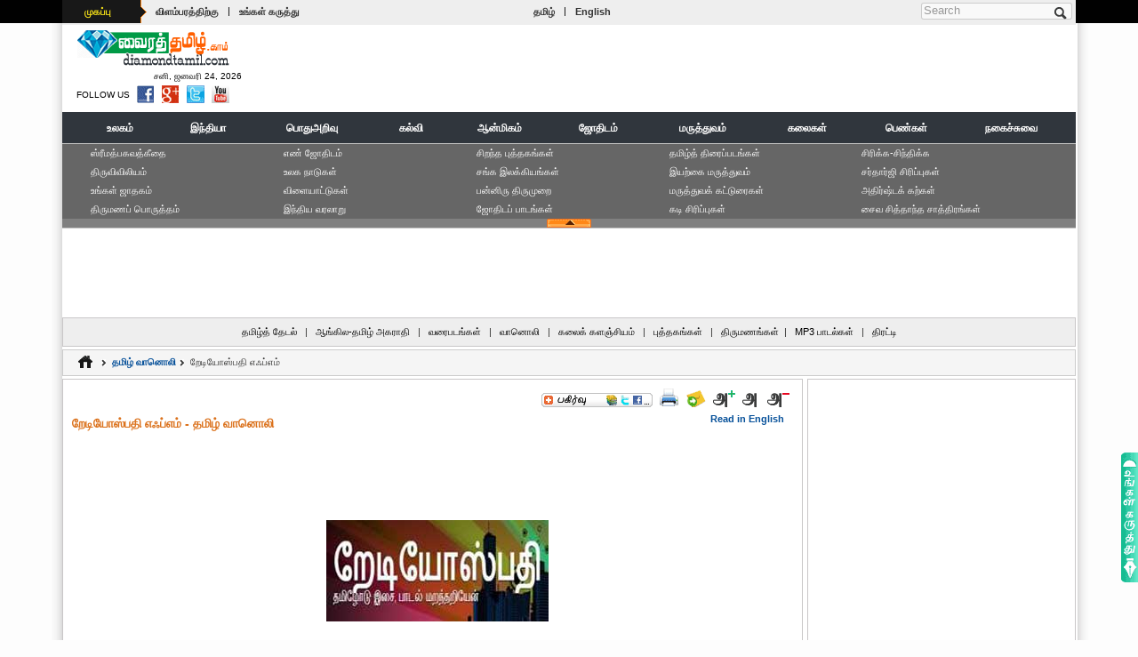

--- FILE ---
content_type: text/html; charset=UTF-8
request_url: https://www.diamondtamil.com/radio/radiospathy_fm.html
body_size: 11095
content:
<!DOCTYPE html PUBLIC "-//W3C//DTD XHTML 1.0 Transitional//EN" "http://www.w3.org/TR/xhtml1/DTD/xhtml1-transitional.dtd">
<html xmlns="http://www.w3.org/1999/xhtml">
<head>
<meta http-equiv="Content-Type" content="text/html; charset=utf-8">
<title>றேடியோஸ்பதி எஃப்எம் - Radiospathy FM - தமிழ் வானொலி,தமிழ் ரேடியோ, Tamil Radio, Tamil FM Radio, Online Tamil Radio</title> 
<meta name="description" content="றேடியோஸ்பதி எஃப்எம் - Radiospathy FM : தமிழ் வானொலி, தமிழ் ரேடியோ : Online Tamil Radio Suryan Fm nj Tamil FM Aahaa fm kalasam fm BBC Tamilosai Hello fm Radio City chennai SBS Shakthi Online Tamil Radio Thalam TNS Zee tamil Minnal THR Raaga Shyam Radio ETR London  CMR CTBC Tamilaruvi Online Tamil Radio Thenral and 50+ Tamil Fm in One Site Chennai FM Rainbow - Live online tamil radios"> 
<meta name="keywords" content="றேடியோஸ்பதி எஃப்எம்,Radiospathy FM, தமிழ் வானொலி, தமிழ் ரேடியோ, Online Tamil Radio, Suryan Fm, nj, tamil remix, Tamil FM, Aahaa fm, kalasam fm, BBC, Tamilosai, Hello fm, Radio city chennai, SBS, Shakthi, Online, Tamil, Radio, Thalam, TNS, Zee tamil, Minnal, THR, Raaga, Shyam Radio, ETR London, CMR, CTBC, Tamilaruvi, Thenral, Chennai FM Rainbow, Live online tamil radios">
<meta name="copyright" content="DiamondTamil.com" /> 
<meta name="content-language" content="EN" /> 
<meta name="author" content="KR.ShakthiVell - +91 9994508493" /> 
<meta name="resource-type" content="document" /> 
<meta name="distribution" content="GLOBAL" /> 
<meta name="robots" id="robots" content="index, follow" />
<meta name="revisit-after" content="1 day" /> 
<meta name="rating" content="general" /> 
<meta name="pragma" content="no-cache" /> 
<meta name="classification" content="Tamil Website" /> 
<meta name="viewport" content="width=device-width, initial-scale=1">
<meta http-equiv="X-UA-Compatible" content="IE=edge">
<meta name="p:domain_verify" content=""/>
<meta property="og:title" content="" itemprop="headline"/> 
<meta property="og:description" content="" itemprop="description"/> 
<meta property="og:site_name" content="www.diamondtamil.com" itemprop="sourceOrganization"/> 
<meta property="og:type" content=""/>
<link rel="icon" href="http://www.diamondtamil.com/images/favicon.ico">
<meta name="google-site-verification" content="Ym61K1ZQTMXvnKq40gQ1foDY9nLY5Q54D4Ss05_O41s" />
<META name="y_key" content=""> 
<link href="../css/default.css" rel="stylesheet" type="text/css" />
<link href="../css/devices.css" rel="stylesheet" type="text/css" />
<script type="text/javascript" src="swfobject.js"></script> 
<script type="text/javascript" src="../js/jquery.js"></script>  
<script type="text/javascript" src="../js/css3-mediaqueries.min.js"></script>  
<script type="text/javascript" src="../js/disabled.js"></script> 
</head>
<body>
<!-- BEGIN .boxed -->
<div class="boxed">
<!-- BEGIN .header -->
<!-- BEGIN header --> 
<header>
	<script async src="//pagead2.googlesyndication.com/pagead/js/adsbygoogle.js"></script>
<script>(adsbygoogle = window.adsbygoogle || []).push({
		  google_ad_client: "ca-pub-3835892083628811",
		  enable_page_level_ads: true
	 });
</script>
<!-- BEGIN topbar --> 
<div class="top-bar">
	<div class="wrapper"> 
		<div class="header-top">
			<div class="header-top-menu">
				<ul>
					<li><div class="dt_sprite" id="menuTag"><a href="http://www.diamondtamil.com/index.html">முகப்பு</a></div></li>
					<li><a href="http://www.diamondtamil.com/ads_with_us.html">விளம்பரத்திற்கு</a></li>
					<li>|</li>
					<li><a href="http://www.diamondtamil.com/write_to_us.html">உங்கள் கருத்து</a></li>
				</ul>
			</div>
			<div class="header-top-lang">
				<div align="center">
					<ul>
											<li><a href="http://www.diamondtamil.com/index.html">தமிழ்</a></li>
						<li>|</li>
						<li><a href="http://www.diamondtamil.com/index_en.html">English</a></li>
										</ul>
				</div>
			</div>
		</div>
		<div class="header-top-addons">
			<div class="top-search clearfix">
				<form action="/" method="post" id="search-block-form" accept-charset="UTF-8">
					<div>
						<div class="container-inline"> 
							<h2 class="element-invisible">Search form</h2>
							<div>
							<input title="Enter the terms you wish to search for." placeholder="Search" class="search-input form-text" type="text" id="edit-search-block-form--2" name="search_block_form" value="" size="15" maxlength="128" />
							</div>
							<input class="dt_sprite search-button form-submit" type="submit" id="edit-submit--2" name="op" value="Search" />
						</div>
					</div>
				</form>
			</div>
		</div>
	</div>
<!-- END topbar --> 
</div>	<!-- BEGIN .logo -->
<div class="wrapper" >
	<div class="header-logo"> 
		<a href="http://www.diamondtamil.com/index.html"><img src="http://www.diamondtamil.com/images/diamond_tamil_logo.gif"  alt="DiamondTamil.com" title="DiamondTamil.com - India's Premier Tamil Reference Portal" width="175" height="44" hspace="5" border="0" /></a>
		<div class="time">&nbsp;சனி, ஜனவரி 24, 2026</div>
		<div class="follow">
		<ul>
			<li style="padding-top:3px;">FOLLOW US</li>
			<li><a href="https://www.facebook.com/diamondtamil.web" target="_blank"><div  title="Find Us on Facebook"  class="dt_sprite facebook"></div></a></li>
			<li><a href="http://twitter.com/#!/diamond_tamil" target="_blank"><div  title="Follow Us on Twitter"  class="dt_sprite twitter"></div></a></li>
			<li><a href="https://plus.google.com/100502739056633591515/posts" target="_blank"><div  title="Follow Us on Google Plus"  class="dt_sprite google-plus"></div></a></li>
			<li><a href="http://www.youtube.com/user/webindia123" target="_blank"><div  title="Find Us on Youtube"  class="dt_sprite youtube"></div></a></li>
		</ul>
		</div>
	</div> 
	<div class="header-logo-addons"><div style="overflow:hidden;">
		<script type="text/javascript"><!--
			var iwidth = window.innerWidth;
			
												document.write('<script async src="//pagead2.googlesyndication.com/pagead/js/adsbygoogle.js"></script>');
					if (iwidth > 900) {
						document.write('<ins class="adsbygoogle" style="display:inline-block;width:728px;height:90px"  data-full-width-responsive="true" data-ad-client="ca-pub-3835892083628811" data-ad-slot="5232844886"></ins>');
					}else if(iwidth <=900 && iwidth >= 768 ){
						document.write('<ins class="adsbygoogle" style="display:inline-block;width:728px;height:90px"  data-full-width-responsive="true" data-ad-client="ca-pub-3835892083628811" data-ad-slot="5232844886"></ins>');
					}else if(iwidth <=768 && iwidth >= 568 ){
						document.write('<ins class="adsbygoogle" style="display:inline-block;width:336px;height:280px" data-full-width-responsive="true" data-ad-client="ca-pub-3835892083628811" data-ad-slot="9663044487"></ins>');
					}else if(iwidth <=568 && iwidth >= 336 ){
						document.write('<ins class="adsbygoogle" style="display:inline-block;width:336px;height:280px" data-full-width-responsive="true" data-ad-client="ca-pub-3835892083628811" data-ad-slot="9663044487"></ins>');
					}else if(iwidth <=336 && iwidth >= 0 ){
						document.write('<ins class="adsbygoogle" style="display:inline-block;width:300px;height:250px" data-full-width-responsive="true" data-ad-client="ca-pub-3835892083628811" data-ad-slot="2139777682"></ins>');
					}
					document.write('<script>(adsbygoogle = window.adsbygoogle || []).push({});</script>');
					
					//--></script>
</div></div>
<!-- END logo -->
</div>	<div class="clear-float"></div> 
	<!-- BEGIN .Main Menu --> 
<div class="main-menu sticky">
	<div class="wrapper">
		<div class="clearfix">
			<div class="clearfix">
					<table width="100%" border="0" align="center" cellpadding="0" cellspacing="0"> 
	<tr><td colspan="3"  valign="top" height="1"></td></tr> 
	<tr bgcolor="#30363D"><td colspan="3"  valign="top" height=1></td></tr> 
	<tr><td height="32" bgcolor="#30363D">&nbsp;</td> 
      <td height="32"> 
     		
 		<table width="100%" border="0" align="center" cellpadding="0" cellspacing="0" bgcolor="#30363D"> 
        <tr><td colspan="11" align="center"></td></tr> 
        <tr> 
          <td  width="8%" height="32"  align="center" bgcolor="#30363D"><a href="http://www.diamondtamil.com/world/index.html" class="top_menu"><span  class="top_menu" title="World">உலகம்</span></a></td> 
		  <td  width="8%" height="32"  align="center" bgcolor="#30363D"><a href="http://www.diamondtamil.com/india/index.html" class="top_menu"><span  class="top_menu" title="India">இந்தியா</span></a></td> 
          <td  width="11%" height="32"  align="center" bgcolor="#30363D"><a href="http://www.diamondtamil.com/general_knowledge/index.html" class="top_menu"><span class="top_menu" title="General Knowledge">பொதுஅறிவு</span></a></td> 
          <td  width="7%" height="32"  align="center" bgcolor="#30363D"><a href="http://www.diamondtamil.com/education/index.html" class="top_menu"><span  class="top_menu" title="Education">கல்வி</span></a></td> 
          <td  width="9%"  height="32"  align="center" bgcolor="#30363D"><a href="http://www.diamondtamil.com/spirituality/index.html" class="top_menu"><span class="top_menu" title="Spirituality">ஆன்மிகம்</span></a></td> 
          <td  width="9%"  height="32"  align="center" bgcolor="#30363D"><a href="http://www.diamondtamil.com/astrology/index.html" class="top_menu"><span  class="top_menu" title="Astrology">ஜோதிடம்</span></a></td> 
          <td  width="10%"  height="32"  align="center" bgcolor="#30363D"><a href="http://www.diamondtamil.com/medical/index.html" class="top_menu"><span class="top_menu" title="Medical">மருத்துவம்</span></a></td> 
          <td  width="9%"  height="32"  align="center" bgcolor="#30363D"><a href="http://www.diamondtamil.com/arts/index.html" class="top_menu"><span  class="top_menu" title="Arts">கலைகள்</span></a></td> 
		  <td  width="9%"  height="32"  align="center" bgcolor="#30363D"><a href="http://www.diamondtamil.com/womens/index.html" class="top_menu"><span  class="top_menu" title="Women's Section">பெண்கள்</span></a></td> 
          <td  width="10%"  height="32"  align="center" bgcolor="#30363D"><a href="http://www.diamondtamil.com/jokes/index.html" class="top_menu"><span class="top_menu" title="Jokes">நகைச்சுவை</span></a></td> 
        
        </tr> 
	<tr><td colspan="11" align="center"></td></tr></table>
		</td>
		<td height="32" bgcolor="#30363D">&nbsp;</td>
	</tr> 
 </table>
			</div>
		</div>
	</div>
<!-- END Main Menu -->
</div>
<!-- END header --> 	
</header><!-- END .header -->	
<!-- BEGIN .expand_menu -->
<!-- BEGIN .Expand Menu -->
<div class="wrapper">
	<div class="expanddiv">
	<table width="95%" border="0" align="center" cellpadding="0" cellspacing="0">
  <tr>
    <td width="20%" valign="top">
		<a href="http://www.diamondtamil.com/spirituality/bhagavad_gita/index.html" title="ஸ்ரீமத்பகவத்கீதை (Sri Math Bhagavad Gita) - ஆன்மிகம்">ஸ்ரீமத்பகவத்கீதை</a>
		<a href="http://www.diamondtamil.com/spirituality/holy_bible/index.html" title="திருவிவிலியம் (SThe Holy Bible) - ஆன்மிகம்">திருவிவிலியம்</a>	
		<a href="http://www.diamondtamil.com/astrology/horoscope/index.html" title="உங்கள் ஜாதகம் (Your Horoscope) - ஜோதிடம்">உங்கள் ஜாதகம்</a>	
		<a href="http://www.diamondtamil.com/astrology/general_astrology/marriage_matching/index.html" title="திருமணப் பொருத்தம் (Marriage Matching) - ஜோதிடம்" >திருமணப் பொருத்தம்</a>
	</td>
    <td width="20%" valign="top">
		<a href="http://www.diamondtamil.com/astrology/numerology/index.html" title="எ‌ண் ஜோ‌திட‌ம் (Numerology) - ஜோதிடம்">எ‌ண் ஜோ‌திட‌ம்</a>
		<a href="http://www.diamondtamil.com/world/world_countries/index.html" title="உலக நாடுகள் (World Countries) - உலகம்">உலக நாடுகள்</a>
		<a href="http://www.diamondtamil.com/general_knowledge/games/index.html" title="விளையாட்டுகள் (Games) - பொதுஅறிவு">விளையாட்டுகள்</a>
		<a href="http://www.diamondtamil.com/india/india_history/index.html"  title="இந்திய வரலாறு (History of India) - இந்தியா">இந்திய வரலாறு</a>
		
	</td>
    <td width="20%" valign="top">
		<a href="http://www.diamondtamil.com/general_knowledge/best_books/index.html" title="சிறந்த புத்தகங்கள் (Best Books) - பொதுஅறிவு">சிறந்த புத்தகங்கள்</a>
		<a href="http://www.diamondtamil.com/education/sangam_literature/index.html" title="சங்க இலக்கியங்கள் (Sangam Literature's) - கல்வி" >சங்க இலக்கியங்கள்</a>
		<a href="http://www.diamondtamil.com/spirituality/shaivism_books/panniru_thirumurai/index.html" title="பன்னிரு திருமுறை (Panniru Thirumurai) - ஆன்மிகம்" > பன்னிரு திருமுறை</a>
		<a href="http://www.diamondtamil.com/astrology/astrology_lessons/index.html" title="ஜோதிடப் பாடங்கள் (Astrology Lessons) - ஜோதிடம்">ஜோதிடப் பாடங்கள்</a>
	</td>
    <td width="20%" valign="top">
		<a href="http://www.diamondtamil.com/arts/tamil_cinema_list/index.html" title="தமிழ்த் திரைப்படங்கள் (Tamil Cinema's) - கலைகள்" >தமிழ்த் திரைப்படங்கள்</a>
			<a href="http://www.diamondtamil.com/medical/nature_medicine/index.html" title="இயற்கை மருத்துவம் (Nature Medicines) - மருத்துவம்" >இயற்கை மருத்துவம்</a>
			<a href="http://www.diamondtamil.com/womens/medical_articles/index.html" title="மருத்துவக் கட்டுரைகள் (Women's Medical Articles) - பெண்கள்">மருத்துவக் கட்டுரைகள்</a>
		<a href="http://www.diamondtamil.com/jokes/kadi_jokes/index.html" title="கடி சிரிப்புகள் (Kadi Jokes) - நகைச்சுவை">கடி சிரிப்புகள்</a>
	</td>
    <td width="20%" valign="top">
	<a href="http://www.diamondtamil.com/jokes/laugh_think_jokes/index.html" title="சிரிக்க-சிந்திக்க (Laugh and Think) - நகைச்சுவை">சிரிக்க-சிந்திக்க</a>
		<a href="http://www.diamondtamil.com/jokes/sardarji_jokes/index.html" title="சர்தார்ஜி சிரிப்புகள் (Sardarji Jokes) - நகைச்சுவை" >சர்தார்ஜி சிரிப்புகள்</a>
		<a href="http://www.diamondtamil.com/astrology/general_astrology/lucky_stones/index.html" title="அதிர்ஷ்டக் கற்கள் (Lucky Stones) - ஜோதிடம்" >அதிர்ஷ்டக் கற்கள்</a>
		<a href="http://www.diamondtamil.com/spirituality/shaivism_books/shaiva_siddhanta/index.html" title="சைவ சித்தாந்த சாத்திரங்கள் (Shaiva Siddhanta) - ஆன்மிகம்">சைவ சித்தாந்த சாத்திரங்கள்</a> 
	</td>
  </tr>
</table>
	</div>	
	<div class="clear-float"></div> 
	<div align="center" class="dt_sprite expandbar">
		<div class="dt_sprite exp_close" onclick="hide_expand();" style="cursor: pointer;"></div>
		<div class="dt_sprite exp_expand"  onclick="show_expand();" style="cursor: pointer;display:none"></div>
	</div>
<!-- END Expand Menu -->
</div><!-- END .expand_menu -->	
<!--top ads Start -->
<!-- BEGIN .top-ads -->
<div class="wrapper">
	<div class="top-ads" align="center">
		<div class="js-gads" align="center">
		<script type="text/javascript"><!--
			var iNwidth = window.innerWidth;
			
												document.write('<script async src="//pagead2.googlesyndication.com/pagead/js/adsbygoogle.js"></script>');
					if (iwidth > 900) {
						document.write('<ins class="adsbygoogle" style="display:inline-block;width:970px;height:90px"  data-full-width-responsive="true" data-ad-client="ca-pub-3835892083628811" data-ad-slot="3476910089"></ins>');
					}else if(iwidth <=900 && iwidth >= 768 ){
						document.write('<ins class="adsbygoogle" style="display:inline-block;width:728px;height:90px"  data-full-width-responsive="true" data-ad-client="ca-pub-3835892083628811" data-ad-slot="5232844886"></ins>');
					}else if(iwidth <=768 && iwidth >= 568 ){
						document.write('<ins class="adsbygoogle" style="display:inline-block;width:336px;height:280px" data-full-width-responsive="true" data-ad-client="ca-pub-3835892083628811" data-ad-slot="9663044487"></ins>');
					}else if(iwidth <=568 && iwidth >= 336 ){
						document.write('<ins class="adsbygoogle" style="display:inline-block;width:336px;height:280px" data-full-width-responsive="true" data-ad-client="ca-pub-3835892083628811" data-ad-slot="9663044487"></ins>');
					}else if(iwidth <=336 && iwidth >= 0 ){
						document.write('<ins class="adsbygoogle" style="display:inline-block;width:300px;height:250px" data-full-width-responsive="true" data-ad-client="ca-pub-3835892083628811" data-ad-slot="2139777682"></ins>');
					}
					document.write('<script>(adsbygoogle = window.adsbygoogle || []).push({});</script>');
					
					//--></script>
			</div>
	</div>
<!-- END .top-ads -->
</div>
<div class="clear-float"></div> <!-- top ads End -->
<!-- BEGIN .sub_menu -->
<!-- BEGIN .sub_menu -->
<div class="wrapper">
	<div class="subcat" align="center">
	<a href="http://www.diamondtamil.com/search/index.html" title="தமிழ்த் தேடுபொறி (Tamil Search)">தமிழ்த் தேடல்</a> | 
	<a href="http://www.diamondtamil.com/english_tamil_dictionary/index.html" title="ஆங்கில-தமிழ் அகராதி (English-Tamil Dictionary)">ஆங்கில-தமிழ் அகராதி</a> |
	<a href="http://www.diamondtamil.com/maps/index.html" title="வரைபடங்கள் (Tamil Maps)">வரைபடங்கள்</a> | 
	<a href="http://www.diamondtamil.com/radio/index.html" title="வானொலி (Tamil Radio)">வானொலி</a> |
	<a href="http://www.diamondtamil.com/wiki/index.html" title="கலைக் களஞ்சியம் (Tamil Wikipedia)">கலைக் களஞ்சியம்</a> | 
	<a href="http://www.diamondtamil.com/books/index.html" title="புத்தகங்கள் (Tamil Books)">புத்தகங்கள்</a> | 
	<a href="http://www.diamondtamil.com/matrimonial/index.html" title="திருமணங்கள் (Tamil Matrimonial Service)">திருமணங்கள்</a>| 
	<a href="http://www.diamondtamil.com/mp3/index.html" title="MP3 பாடல்கள் (Tamil MP3 Songs)">MP3 பாடல்கள்</a> | 
	<a href="http://www.diamondtamil.com/aggregator/index.html" title="திரட்டி (Aggregator)">திரட்டி</a>
	</div>
<!-- END .sub_menu -->
</div><!-- END .sub_menu -->	
<!-- BEGIN .content -->
<div class="content">
	<div class="wrapper paragraph-row">	
		<!-- BEGIN .top-menu-nav -->
		<div class="top-menu-nav">
			<div class="in"> 
				<ul class="">
					<li><a href="http://www.diamondtamil.com/index.html"><div  title="Home"  class="dt_sprite home"></div></a></li>
					<li><div class="dt_sprite arrow"></div></li>
					<li><a href="http://www.diamondtamil.com/radio/index2.html"><strong>தமிழ் வானொலி</strong></a></li>
					<li><div class="dt_sprite arrow"></div></li>
					<li>றேடியோஸ்பதி எஃப்எம்</li>
				</ul>
				<div class="clear-float"></div> 
			</div>
		<!-- END .top-menu-nav -->	
		</div>
		<div class="clear-float"></div> 
		<!-- BEGIN .main-content -->
		<div class="main-content">
          <!-- BEGIN .main-page -->
          <div class="main-page fleft">
            <!-- BEGIN .content-block -->
            <div class="border-mdm-gray mpleft">
              <div class="print-bar">
<ul>
<li><a class="addthis_button" href="http://addthis.com/bookmark.php?v=250&pub=kpshakthi"><div  title="Bookmark and Share"  class="dt_sprite add-this"></div></a></li>
<script type="text/javascript">var addthis_config = {"data_track_addressbar":true};</script>
<script type="text/javascript" src="http://s7.addthis.com/js/250/addthis_widget.js#pubid=kpshakthi"></script>
<li><a href="javascript:void(0);"><div  title="Print"  class="dt_sprite print"></div></a></li>
<li><a href="javascript:void(0);"><div  title="Send Friend"  class="dt_sprite send-friend"></div></a></li>
<li><a href="javascript:void(0);"><div  title="Increase font size"  class="dt_sprite increase"></div></a></li>
<li><a href="javascript:void(0);"><div  title="Default font size"  class="dt_sprite normal"></div></a></li>
<li><a href="javascript:void(0);"><div  title="Decrease font size"  class="dt_sprite decrease"></div></a></li>
</ul>
<div style="padding-top:5px; font-weight:bold; padding-right:10px;"><a href="radiospathy_fm_en.html" title="Read in English">Read in English</a></div>
</div>
<div class="clear-float"></div>
              <div id="title-div" title="Radiospathy FM"><h1>றேடியோஸ்பதி எஃப்எம் - தமிழ் வானொலி</h1></div>
              <br />
              <div align="center">
                <div style="overflow:hidden;">
		<script type="text/javascript"><!--
			var iCMwidth = window.innerWidth;
			
												document.write('<script async src="//pagead2.googlesyndication.com/pagead/js/adsbygoogle.js"></script>');
					if (iCMwidth > 568) {
						document.write('<ins class="adsbygoogle" style="display:inline-block;width:468px;height:60px" data-full-width-responsive="true" data-ad-client="ca-pub-3835892083628811" data-ad-slot="9523443687"></ins>');
					}else if(iCMwidth <=568 && iCMwidth >= 336 ){
						document.write('<ins class="adsbygoogle" style="display:inline-block;width:336px;height:280px" data-full-width-responsive="true" data-ad-client="ca-pub-3835892083628811" data-ad-slot="9663044487"></ins>');
					}else if(iCMwidth <=336 && iCMwidth >= 0 ){
						document.write('<ins class="adsbygoogle" style="display:inline-block;width:300px;height:250px" data-full-width-responsive="true" data-ad-client="ca-pub-3835892083628811" data-ad-slot="2139777682"></ins>');
					}
					document.write('<script>(adsbygoogle = window.adsbygoogle || []).push({});</script>');
					
					//--></script>
</div>              </div>
              <br />
              
              <div class="print-div" id="print-div">
                <div align="center"><img src="images/radiospathy_fm.jpg"  title="Radiospathy FM" /></div>
                
                <div class="clear-float" style="padding-top:4px;"></div>
				 <br />   
                        <div align="center">
                          <table width="0">
  <tr>
    <td><img src="images/sony_speaker.gif" width="69" height="111" /></td>
    <td><img src="images/sony_hi_fi.gif" width="265" height="110" /></td>
    <td><img src="images/sony_speaker.gif" width="69" height="111" /></td>
  </tr>
</table>
                        </div>
                        <br />  
                		<div id="container" align="center"><a href="http://www.macromedia.com/go/getflashplayer">Get the Flash Player</a> to see this player.</div> 
                		<script type="text/javascript">var s1 = new SWFObject("player.swf","ply","180","20","9","#FFFFFF");s1.addParam("allowfullscreen","true");s1.addParam("allowscriptaccess","always");s1.addParam("flashvars","file=http://82.145.43.92:8378/stream;stream.mp3&type=mp3&volume=60&autostart=true");s1.write("container");</script>     
						
						<br />  <br />  
						 <div align="center"><div style="overflow:hidden;">
		<script type="text/javascript"><!--
			var iCwidth = window.innerWidth;
			
												document.write('<script async src="//pagead2.googlesyndication.com/pagead/js/adsbygoogle.js"></script>');
					if (iCwidth > 336) {
						document.write('<ins class="adsbygoogle" style="display:inline-block;width:336px;height:280px" data-full-width-responsive="true" data-ad-client="ca-pub-3835892083628811" data-ad-slot="9663044487"></ins>');
					}else if(iCwidth <=336 && iCwidth >= 0 ){
						document.write('<ins class="adsbygoogle" style="display:inline-block;width:300px;height:250px" data-full-width-responsive="true" data-ad-client="ca-pub-3835892083628811" data-ad-slot="2139777682"></ins>');
					}
					document.write('<script>(adsbygoogle = window.adsbygoogle || []).push({});</script>');
					
					//--></script>
</div> </div>
						 <br /> 
						  <span class="color-blue"><strong>ஆன்லைன் தமிழ் எஃப்எம் நிலையங்கள்:</strong></span>
						<br />  
						<br />  
<div class="h-col2-page1 fleft">
							<table width="100%" cellspacing="4">
  <tr>
    <td class="border-lgt-gray"><table width="0" height="70" border="0" cellpadding="0" cellspacing="0">
        <tr>
          <td width="90" align="center"><a href="live_7_tamil_fm.html"><img src="images/live_7_tamil_fm_ico.jpg" alt="Live 7 Tamil FM"  border="0" title="Live 7 Tamil FM" /></a></td>
          <td align="left" valign="top"><span class="color-dark-blue"><strong><a href="live_7_tamil_fm.html">லைவ் 7 தமிழ் எஃப்எம்</a></strong></span><br />
            Live 7 Tamil FM<br />
            <a href="live_7_tamil_fm.html"><img src="images/playfm.jpg" alt="Live 7 Tamil FM" border="0" /></a></td>
        </tr>
    </table></td>
  </tr>
   <tr>
     <td class="border-lgt-gray"><table width="0" height="70" border="0" cellpadding="0" cellspacing="0">
         <tr>
           <td width="90" align="center"><a href="mukil_fm.html"><img src="images/mukil_fm_ico.jpg" alt="Mukil FM
"  border="0" title="Mukil FM
" /></a></td>
           <td align="left" valign="top"><span class="color-dark-blue"><strong><a href="mukil_fm.html">முகில் எஃப்எம்</a></strong></span><br />
             Paris Tamil FM<br />
             <a href="mukil_fm.html"><img src="images/playfm.jpg" alt="Mukil FM" border="0" /></a></td>
         </tr>
     </table></td>
   </tr>
   <tr>
                              <td class="border-lgt-gray"><table width="0" height="70" border="0" cellpadding="0" cellspacing="0">
                                  <tr>
                                    <td width="90" align="center"><a href="paris_tamil_fm.html"><img src="images/paris_tamil_fm_ico.jpg" alt="Paris Tamil FM"  border="0" title="Paris Tamil FM" /></a></td>
                                    <td align="left" valign="top"><span class="color-dark-blue"><strong><a href="paris_tamil_fm.html">பாரீஸ் தமிழ் எஃப்எம்</a></strong></span><br />
                                      Paris Tamil FM<br />
                                      <a href="paris_tamil_fm.html"><img src="images/playfm.jpg" alt="Paris Tamil FM" border="0" /></a></td>
                                  </tr>
                              </table></td>
                            </tr>
                            <tr>
                              <td class="border-lgt-gray"><table width="0" height="70" border="0" cellpadding="0" cellspacing="0">
                                  <tr>
                                    <td width="90" align="center"><a href="planet_radio_city.html"><img src="images/planet_radio_city_ico.jpg" alt="Planet Radio City"  border="0" title="Planet Radio City" /></a></td>
                                    <td align="left" valign="top"><span class="color-dark-blue"><strong><a href="planet_radio_city.html">பிளானெட் ரேடியோ சிட்டி</a></strong></span><br />
                                      Planet Radio City<br />
                                      <a href="planet_radio_city.html"><img src="images/playfm.jpg" alt="Planet Radio City" border="0" /></a></td>
                                  </tr>
                              </table></td>
                            </tr>
                            <tr>
                              <td class="border-lgt-gray"><table width="0" height="70" border="0" cellpadding="0" cellspacing="0">
                                  <tr>
                                    <td width="90" align="center"><a href="pulikalinkural_hd_fm.html"><img src="images/pulikalinkural_hd_fm_ico.jpg" alt="Pulikalinkural HD FM"  border="0" title="Pulikalinkural HD FM" /></a></td>
                                    <td align="left" valign="top"><span class="color-dark-blue"><strong><a href="pulikalinkural_hd_fm.html">புலிகளின்குரல் HD எஃப்எம்</a></strong></span><br />
                                      Pulikalinkural HD FM<br />
                                      <a href="pulikalinkural_hd_fm.html"><img src="images/playfm.jpg" alt="Pulikalinkural HD FM" border="0" /></a></td>
                                  </tr>
                              </table></td>
                            </tr>
                            <tr>
                              <td class="border-lgt-gray"><table width="0" height="70" border="0" cellpadding="0" cellspacing="0">
                                  <tr>
                                    <td width="90" align="center"><a href="puradsi_fm.html"><img src="images/puradsi_fm_ico.jpg" alt="Puradsi FM"  border="0" title="Puradsi FM" /></a></td>
                                    <td align="left" valign="top"><span class="color-dark-blue"><strong><a href="puradsi_fm.html">புரட்சி எஃப்எம்</a></strong></span><br />
                                      Puradsi FM<br />
                                      <a href="puradsi_fm.html"><img src="images/playfm.jpg" alt="Puradsi FM" border="0" /></a></td>
                                  </tr>
                              </table></td>
                            </tr>
                            <tr>
                              <td class="border-lgt-gray"><table width="0" height="70" border="0" cellpadding="0" cellspacing="0">
                                  <tr>
                                    <td width="90" align="center"><a href="puthu_paadal_radio.html"><img src="images/puthu_paadal_radio_2_ico.jpg" alt="Puthu Paadal Radio"  border="0" title="Puthu Paadal Radio" /></a></td>
                                    <td align="left" valign="top"><span class="color-dark-blue"><strong><a href="puthu_paadal_radio.html">புது பாடல் வானொலி</a></strong></span><br />
                                      Puthu Paadal Radio<br />
                                      <a href="puthu_paadal_radio.html"><img src="images/playfm.jpg" alt="Puthu Paadal Radio" border="0" /></a></td>
                                  </tr>
                              </table></td>
                            </tr>
                            <tr>
                              <td class="border-lgt-gray"><table width="0" height="70" border="0" cellpadding="0" cellspacing="0">
                                  <tr>
                                    <td width="90" align="center"><a href="radio_city_fm.html"><img src="images/radio_city_fm_ico.jpg" alt="Radio city FM"  border="0" title="Radio city FM" /></a></td>
                                    <td align="left" valign="top"><span class="color-dark-blue"><strong><a href="radio_city_fm.html">ரேடியோ சிட்டி எஃப்எம்</a></strong></span><br />
                                      Radio city FM<br />
                                      <a href="radio_city_fm.html"><img src="images/playfm.jpg" alt="Radio city FM" border="0" /></a></td>
                                  </tr>
                              </table></td>
                            </tr>
                            <tr>
                              <td class="border-lgt-gray"><table width="0" height="70" border="0" cellpadding="0" cellspacing="0">
                                  <tr>
                                    <td width="90" align="center"><a href="radio_madras_fm.html"><img src="images/radio_madras_fm_ico.jpg" alt="Radio Madras FM"  border="0" title="Radio Madras FM" /></a></td>
                                    <td align="left" valign="top"><span class="color-dark-blue"><strong><a href="radio_madras_fm.html">ரேடியோ மெட்ராஸ் எஃப்எம்</a></strong></span><br />
                                      Radio Madras FM<br />
                                      <a href="radio_madras_fm.html"><img src="images/playfm.jpg" alt="Radio Madras FM" border="0" /></a></td>
                                  </tr>
                              </table></td>
                            </tr>
                            <tr>
                              <td class="border-lgt-gray"><table width="0" height="70" border="0" cellpadding="0" cellspacing="0">
                                  <tr>
                                    <td width="90" align="center"><a href="radio_manna_fm.html"><img src="images/radio_manna_fm_ico.jpg" alt="Radio Manna FM"  border="0" title="Radio Manna FM" /></a></td>
                                    <td align="left" valign="top"><span class="color-dark-blue"><strong><a href="radio_manna_fm.html">ரேடியோ மன்னா எஃப்எம்</a></strong></span><br />
                                      Radio Manna FM<br />
                                      <a href="radio_manna_fm.html"><img src="images/playfm.jpg" alt="Radio Manna FM" border="0" /></a></td>
                                  </tr>
                              </table></td>
                            </tr>
                            <tr>
                              <td class="border-lgt-gray"><table width="0" height="70" border="0" cellpadding="0" cellspacing="0">
                                  <tr>
                                    <td width="90" align="center"><a href="radio_mirchi_fm.html"><img src="images/radio_mirchi_fm_ico.jpg" alt="Radio Mirchi FM"  border="0" title="Radio Mirchi FM" /></a></td>
                                    <td align="left" valign="top"><span class="color-dark-blue"><strong><a href="radio_mirchi_fm.html">ரேடியோ மிர்ச்சி எஃப்எம்</a></strong></span><br />
                                      Radio Mirchi FM<br />
                                      <a href="radio_mirchi_fm.html"><img src="images/playfm.jpg" alt="Radio Mirchi FM" border="0" /></a></td>
                                  </tr>
                              </table></td>
                            </tr>
                            <tr>
                              <td class="border-lgt-gray"><table width="0" height="70" border="0" cellpadding="0" cellspacing="0">
                                  <tr>
                                    <td width="90" align="center"><a href="radiospathy_fm.html"><img src="images/radiospathy_fm_ico.jpg" alt="Radiospathy FM"  border="0" title="Radiospathy FM" /></a></td>
                                    <td align="left" valign="top"><span class="color-dark-blue"><strong><a href="radiospathy_fm.html">றேடியோஸ்பதி எஃப்எம்</a></strong></span><br />
                                      Radiospathy FM<br />
                                      <a href="radiospathy_fm.html"><img src="images/playfm.jpg" alt="Radiospathy FM" border="0" /></a></td>
                                  </tr>
                              </table></td>
                            </tr>
                            <tr>
                              <td class="border-lgt-gray"><table width="0" height="70" border="0" cellpadding="0" cellspacing="0">
                                  <tr>
                                    <td width="90" align="center"><a href="rytham_fm.html"><img src="images/rytham_fm_ico.jpg" alt="Rytham FM"  border="0" title="Rytham FM" /></a></td>
                                    <td align="left" valign="top"><span class="color-dark-blue"><strong><a href="rytham_fm.html">ரிதம் எஃப்எம்</a></strong></span><br />
                                      Rytham FM<br />
                                      <a href="rytham_fm.html"><img src="images/playfm.jpg" alt="Rytham FM" border="0" /></a></td>
                                  </tr>
                              </table></td>
                            </tr>
							<tr>
                              <td class="border-lgt-gray"><table width="0" height="70" border="0" cellpadding="0" cellspacing="0">
                                  <tr>
                                    <td width="90" align="center"><a href="shaivam_fm.html"><img src="images/shaivam_fm_ico.jpg" alt="Shaivam FM"  border="0" title="Shaivam FM" /></a></td>
                                    <td align="left" valign="top"><span class="color-dark-blue"><strong><a href="shaivam_fm.html">சைவம் எஃப்எம்</a></strong></span><br />
                                      Shaivam FM<br />
                                      <a href="shaivam_fm.html"><img src="images/playfm.jpg" alt="Shaivam FM" border="0" /></a></td>
                                  </tr>
                              </table></td>
                            </tr>
                            <tr>
                              <td class="border-lgt-gray"><table width="0" height="70" border="0" cellpadding="0" cellspacing="0">
                                  <tr>
                                    <td width="90" align="center"><a href="shakthi_fm.html"><img src="images/shakthi_fm_ico.jpg" alt="Shakthi FM"  border="0" title="Shakthi FM" /></a></td>
                                    <td align="left" valign="top"><span class="color-dark-blue"><strong><a href="shakthi_fm.html">சக்தி எஃப்எம்</a></strong></span><br />
                                      Shakthi FM<br />
                                      <a href="shakthi_fm.html"><img src="images/playfm.jpg" alt="Shakthi FM" border="0" /></a></td>
                                  </tr>
                              </table></td>
                            </tr>
                            <tr>
                              <td class="border-lgt-gray"><table width="0" height="70" border="0" cellpadding="0" cellspacing="0">
                                  <tr>
                                    <td width="90" align="center"><a href="shyam_fm.html"><img src="images/shyam_fm_ico.jpg" alt="Shyam FM"  border="0" title="Shyam FM" /></a></td>
                                    <td align="left" valign="top"><span class="color-dark-blue"><strong><a href="shyam_fm.html">ஷ்யாம் எஃப்எம்</a></strong></span><br />
                                      Shyam FM<br />
                                      <a href="shyam_fm.html"><img src="images/playfm.jpg" alt="Shyam FM" border="0" /></a></td>
                                  </tr>
                              </table></td>
                            </tr>
                            <tr>
                              <td class="border-lgt-gray"><table width="0" height="70" border="0" cellpadding="0" cellspacing="0">
                                  <tr>
                                    <td width="90" align="center"><a href="siruthai_fm.html"><img src="images/siruthai_fm_ico.jpg" alt="Siruthai FM" border="0" title="Siruthai FM" /></a></td>
                                    <td align="left" valign="top"><span class="color-dark-blue"><strong><a href="siruthai_fm.html">சிறுத்தை எஃப்எம்</a></strong></span><br />
                                      Siruthai FM<br />
                                      <a href="siruthai_fm.html"><img src="images/playfm.jpg" alt="Siruthai FM" border="0" /></a></td>
                                  </tr>
                              </table></td>
                            </tr>
                            <tr>
                              <td class="border-lgt-gray"><table width="0" height="70" border="0" cellpadding="0" cellspacing="0">
                                  <tr>
                                    <td width="90" align="center"><a href="sivan_kovil_bakthi_fm.html"><img src="images/sivan_kovil_bakthi_fm_ico.jpg" alt="Sivan Kovil Bakthi FM"  border="0" title="Sivan Kovil Bakthi FM" /></a></td>
                                    <td align="left" valign="top"><span class="color-dark-blue"><strong><a href="sivan_kovil_bakthi_fm.html">சிவன் கோவில் பக்தி எஃப்எம்</a></strong></span><br />
                                      Sivan Kovil Bakthi FM<br />
                                      <a href="sivan_kovil_bakthi_fm.html"><img src="images/playfm.jpg" alt="Sivan Kovil Bakthi FM" border="0" /></a></td>
                                  </tr>
                              </table></td>
                            </tr>
                            <tr>
                              <td class="border-lgt-gray"><table width="0" height="70" border="0" cellpadding="0" cellspacing="0">
                                  <tr>
                                    <td width="90" align="center"><a href="sooriyan_fm_sl.html"><img src="images/sooriyan_fm_sl_ico.jpg" alt="Sooriyan FM SL"  border="0" title="Sooriyan FM SL" /></a></td>
                                    <td align="left" valign="top"><span class="color-dark-blue"><strong><a href="sooriyan_fm_sl.html">சூரியன் எஃப்எம் இலங்கை</a></strong></span><br />
                                      Sooriyan FM SL<br />
                                      <a href="sooriyan_fm_sl.html"><img src="images/playfm.jpg" alt="Sooriyan FM SL" border="0" /></a></td>
                                  </tr>
                              </table></td>
                            </tr>
							 <tr>
                              <td class="border-lgt-gray"><table width="0" height="70" border="0" cellpadding="0" cellspacing="0">
                                  <tr>
                                    <td width="90" align="center"><a href="spb_radio.html"><img src="images/spb_radio_ico.jpg" alt="SPB Radio"  border="0" title="SPB Radio" /></a></td>
                                    <td align="left" valign="top"><span class="color-dark-blue"><strong><a href="spb_radio.html">எஸ்.பி.பி வானொலி</a></strong></span><br />
                                      SPB Radio<br />
                                      <a href="spb_radio.html"><img src="images/playfm.jpg" alt="SPB Radio" border="0" /></a></td>
                                  </tr>
                              </table></td>
                            </tr>
                            <tr>
                              <td class="border-lgt-gray"><table width="0" height="70" border="0" cellpadding="0" cellspacing="0">
                                  <tr>
                                    <td width="90" align="center"><a href="sudar_fm.html"><img src="images/sudar_fm_ico.jpg" alt="Sudar FM"  border="0" title="Sudar FM" /></a></td>
                                    <td align="left" valign="top"><span class="color-dark-blue"><strong><a href="sudar_fm.html">சுடர் எஃப்எம்</a></strong></span><br />
                                      Sudar FM<br />
                                      <a href="sudar_fm.html"><img src="images/playfm.jpg" alt="Sudar FM" border="0" /></a></td>
                                  </tr>
                              </table></td>
                            </tr>
                            <tr>
                              <td class="border-lgt-gray"><table width="0" height="70" border="0" cellpadding="0" cellspacing="0">
                                  <tr>
                                    <td width="90" align="center"><a href="supper_hit_tamil_fm.html"><img src="images/supper_hit_tamil_fm_ico.jpg" alt="Supper Hit Tamil FM"  border="0" title="Supper Hit Tamil FM" /></a></td>
                                    <td align="left" valign="top"><span class="color-dark-blue"><strong><a href="supper_hit_tamil_fm.html">சூப்பர் ஹிட் தமிழ் எஃப்எம்</a></strong></span><br />
                                      Supper Hit Tamil FM<br />
                                      <a href="supper_hit_tamil_fm.html"><img src="images/playfm.jpg" alt="Supper Hit Tamil FM" border="0" /></a></td>
                                  </tr>
                              </table></td>
                            </tr>
</table>
</div>
                		<div class="h-col2-page2 fright h-bar-mar-2">
                		  <table width="100%" cellspacing="4">
                           
                            
                           
                            <tr>
                              <td class="border-lgt-gray"><table width="0" height="70" border="0" cellpadding="0" cellspacing="0">
                                  <tr>
                                    <td width="90" align="center"><a href="swiss_tamil_malargal.html"><img src="images/swiss_tamil_malargal_ico.jpg" alt="Swiss Tamil Malargal"  border="0" title="Swiss Tamil Malargal" /></a></td>
                                    <td align="left" valign="top"><span class="color-dark-blue"><strong><a href="swiss_tamil_malargal.html">சுவிஸ் தமிழ் மலர்கள்</a></strong></span><br />
                                      Swiss Tamil Malargal<br />
                                      <a href="swiss_tamil_malargal.html"><img src="images/playfm.jpg" alt="Swiss Tamil Malargal" border="0" /></a></td>
                                  </tr>
                              </table></td>
                            </tr>
                            <tr>
                              <td class="border-lgt-gray"><table width="0" height="70" border="0" cellpadding="0" cellspacing="0">
                                  <tr>
                                    <td width="90" align="center"><a href="tamil_2_fm.html"><img src="images/tamil_2_fm_ico.jpg" alt="Tamil 2 FM"  border="0" title="Tamil 2 FM" /></a></td>
                                    <td align="left" valign="top"><span class="color-dark-blue"><strong><a href="tamil_2_fm.html">தமிழ் 2 எஃப்எம்</a></strong></span><br />
                                      Tamil 2 FM<br />
                                      <a href="tamil_2_fm.html"><img src="images/playfm.jpg" alt="Tamil 2 FM" border="0" /></a></td>
                                  </tr>
                              </table></td>
                            </tr>
                            <tr>
                              <td class="border-lgt-gray"><table width="0" height="70" border="0" cellpadding="0" cellspacing="0">
                                  <tr>
                                    <td width="90" align="center"><a href="tamil_beat_fm.html"><img src="images/tamil_beat_fm_ico.jpg" alt="Tamiil Beat Radio"  border="0" title="Tamiil Beat Radio" /></a></td>
                                    <td align="left" valign="top"><span class="color-dark-blue"><strong><a href="tamil_beat_fm.html">தமிழ் பீட் வானொலி</a></strong></span><br />
                                      Tamiil Beat Radio<br />
                                      <a href="tamil_beat_fm.html"><img src="images/playfm.jpg" alt="Tamiil Beat Radio" border="0" /></a></td>
                                  </tr>
                              </table></td>
                            </tr>
                            <tr>
                              <td class="border-lgt-gray"><table width="0" height="70" border="0" cellpadding="0" cellspacing="0">
                                  <tr>
                                    <td width="90" align="center"><a href="tamil_kuyil_fm.html"><img src="images/tamil_kuyil_fm_ico.jpg" alt="Tamil Kuyil FM" border="0" title="Tamil Kuyil FM" /></a></td>
                                    <td align="left" valign="top"><span class="color-dark-blue"><strong><a href="tamil_kuyil_fm.html">தமிழ்க் குயில் எஃப்எம்</a></strong></span><br />
                                      Tamil Kuyil FM<br />
                                      <a href="tamil_kuyil_fm.html"><img src="images/playfm.jpg" alt="Tamil Kuyil FM" border="0" /></a></td>
                                  </tr>
                              </table></td>
                            </tr>
                            <tr>
                              <td class="border-lgt-gray"><table width="0" height="70" border="0" cellpadding="0" cellspacing="0">
                                  <tr>
                                    <td width="90" align="center"><a href="tamil_star_fm.html"><img src="images/tamil_star_fm_ico.jpg" alt="Tamil Star FM" border="0" title="Tamil Star FM" /></a></td>
                                    <td align="left" valign="top"><span class="color-dark-blue"><strong><a href="tamil_star_fm.html">தமிழ் ஸ்டார் எஃப்எம்</a></strong></span><br />
                                      Tamil Star FM<br />
                                      <a href="tamil_star_fm.html"><img src="images/playfm.jpg" alt="Tamil Star FM" border="0" /></a></td>
                                  </tr>
                              </table></td>
                            </tr>
                            <tr>
                              <td class="border-lgt-gray"><table width="0" height="70" border="0" cellpadding="0" cellspacing="0">
                                  <tr>
                                    <td width="90" align="center"><a href="tamil_sun_fm.html"><img src="images/tamil_sun_fm_ico.jpg" alt="Tamil Sun FM"  border="0" title="Tamil Sun FM" /></a></td>
                                    <td align="left" valign="top"><span class="color-dark-blue"><strong><a href="tamil_sun_fm.html">தமிழ் சன் எஃப்எம்</a></strong></span><br />
                                      Tamil Sun FM<br />
                                      <a href="tamil_sun_fm.html"><img src="images/playfm.jpg" alt="Tamil Sun FM" border="0" /></a></td>
                                  </tr>
                              </table></td>
                            </tr>
                            <tr>
                              <td class="border-lgt-gray"><table width="0" height="70" border="0" cellpadding="0" cellspacing="0">
                                  <tr>
                                    <td width="90" align="center"><a href="thaimann_fm.html"><img src="images/thaimann_fm_ico.jpg" alt="Thaimann FM"  border="0" title="Thaimann FM" /></a></td>
                                    <td align="left" valign="top"><span class="color-dark-blue"><strong><a href="thaimann_fm.html">தாய்மண் எஃப்எம்</a></strong></span><br />
                                      Thaimann FM<br />
                                      <a href="thaimann_fm.html"><img src="images/playfm.jpg" alt="Thaimann FM" border="0" /></a></td>
                                  </tr>
                              </table></td>
                            </tr>
                            <tr>
                              <td class="border-lgt-gray"><table width="0" height="70" border="0" cellpadding="0" cellspacing="0">
                                  <tr>
                                    <td width="90" align="center"><a href="thambura_fm.html"><img src="images/thambura_fm_ico.jpg" alt="Thambura FM"  border="0" title="Thambura FM" /></a></td>
                                    <td align="left" valign="top"><span class="color-dark-blue"><strong><a href="thambura_fm.html">தம்புரா  எஃப்எம்</a></strong></span><br />
                                      Thambura FM<br />
                                      <a href="thambura_fm.html"><img src="images/playfm.jpg" alt="Thambura FM" border="0" /></a></td>
                                  </tr>
                              </table></td>
                            </tr>
                            <tr>
                              <td class="border-lgt-gray"><table width="0" height="70" border="0" cellpadding="0" cellspacing="0">
                                  <tr>
                                    <td width="90" align="center"><a href="thendral_fm.html"><img src="images/thendral_fm_ico.jpg" alt="Thendral FM"  border="0" title="Thendral FM" /></a></td>
                                    <td align="left" valign="top"><span class="color-dark-blue"><strong><a href="thendral_fm.html">தென்றல் வானொலி</a></strong></span><br />
                                      Thendral FM<br />
                                      <a href="thendral_fm.html"><img src="images/playfm.jpg" alt="Thendral FM" border="0" /></a></td>
                                  </tr>
                              </table></td>
                            </tr>
                            <tr>
                              <td class="border-lgt-gray"><table width="0" height="70" border="0" cellpadding="0" cellspacing="0">
                                  <tr>
                                    <td width="90" align="center"><a href="thuthi_fm.html"><img src="images/thuthi_fm_ico.jpg" alt="Thuthi FM"  border="0" title="Thuthi FM" /></a></td>
                                    <td align="left" valign="top"><span class="color-dark-blue"><strong><a href="thuthi_fm.html">துதி எஃப்எம்</a></strong></span><br />
                                      Thuthi FM<br />
                                      <a href="thuthi_fm.html"><img src="images/playfm.jpg" alt="Thuthi FM" border="0" /></a></td>
                                  </tr>
                              </table></td>
                            </tr>
                            <tr>
                              <td class="border-lgt-gray"><table width="0" height="70" border="0" cellpadding="0" cellspacing="0">
                                  <tr>
                                    <td width="90" align="center"><a href="tsr_fm.html"><img src="images/tsr_fm_ico.jpg" alt="TSR FM"  border="0" title="TSR FM" /></a></td>
                                    <td align="left" valign="top"><span class="color-dark-blue"><strong><a href="tsr_fm.html">டிஎஸ்ஆர் எஃப்எம்</a></strong></span><br />
                                      TSR FM<br />
                                      <a href="tsr_fm.html"><img src="images/playfm.jpg" alt="TSR FM" border="0" /></a></td>
                                  </tr>
                              </table></td>
                            </tr>
                            <tr>
                              <td class="border-lgt-gray"><table width="0" height="70" border="0" cellpadding="0" cellspacing="0">
                                  <tr>
                                    <td width="90" align="center"><a href="tsr_live_fm.html"><img src="images/tsr_live_fm_ico.jpg" alt="TSR Live FM"  border="0" title="TSR Live FM" /></a></td>
                                    <td align="left" valign="top"><span class="color-dark-blue"><strong><a href="tsr_live_fm.html">டிஎஸ்ஆர் லைவ் எஃப்எம்</a></strong></span><br />
                                      TSR Live FM<br />
                                      <a href="tsr_live_fm.html"><img src="images/playfm.jpg" alt="TSR Live FM" border="0" /></a></td>
                                  </tr>
                              </table></td>
                            </tr>
                            <tr>
                              <td class="border-lgt-gray"><table width="0" height="70" border="0" cellpadding="0" cellspacing="0">
                                  <tr>
                                    <td width="90" align="center"><a href="vanavil_fm.html"><img src="images/vanavil_fm_ico.jpg" alt="Vanavil FM" border="0" title="Vanavil FM" /></a></td>
                                    <td align="left" valign="top"><span class="color-dark-blue"><strong><a href="vanavil_fm.html">வானவில் எஃப்எம்</a></strong></span><br />
                                      Vanavil FM<br />
                                      <a href="vanavil_fm.html"><img src="images/playfm.jpg" alt="Vanavil FM" border="0" /></a></td>
                                  </tr>
                              </table></td>
                            </tr>
                            <tr>
                              <td class="border-lgt-gray"><table width="0" height="70" border="0" cellpadding="0" cellspacing="0">
                                  <tr>
                                    <td width="90" align="center"><a href="vanna_tamil_fm.html"><img src="images/vanna_tamil_fm_ico.jpg" alt="A9 Radio"  border="0" title="A9 Radio" /></a></td>
                                    <td align="left" valign="top"><span class="color-dark-blue"><strong><a href="vanna_tamil_fm.html">வண்ணத் தமிழ் எஃப்எம்</a></strong></span><br />
                                      Vanna Tamil FM<br />
                                      <a href="vanna_tamil_fm.html"><img src="images/playfm.jpg" alt="A9 Radio" border="0" /></a></td>
                                  </tr>
                              </table></td>
                            </tr>
                            <tr>
                              <td class="border-lgt-gray"><table width="0" height="70" border="0" cellpadding="0" cellspacing="0">
                                  <tr>
                                    <td width="90" align="center"><a href="varnam_fm.html"><img src="images/varnam_fm_ico.jpg" alt="Varnam FM"  border="0" title="Varnam FM" /></a></td>
                                    <td align="left" valign="top"><span class="color-dark-blue"><strong><a href="varnam_fm.html">வர்ணம் எஃப்எம்</a></strong></span><br />
                                      Varnam FM<br />
                                      <a href="varnam_fm.html"><img src="images/playfm.jpg" alt="Varnam FM" border="0" /></a></td>
                                  </tr>
                              </table></td>
                            </tr>
                            <tr>
                              <td class="border-lgt-gray"><table width="0" height="70" border="0" cellpadding="0" cellspacing="0">
                                  <tr>
                                    <td width="90" align="center"><a href="vasantham_fm.html"><img src="images/vasantham_fm_ico.jpg" alt="Vasantham FM"  border="0" title="Vasantham FM" /></a></td>
                                    <td align="left" valign="top"><span class="color-dark-blue"><strong><a href="vasantham_fm.html">வசந்தம் எஃப்எம்</a></strong></span><br />
                                      Vasantham FM<br />
                                      <a href="vasantham_fm.html"><img src="images/playfm.jpg" alt="Vasantham FM" border="0" /></a></td>
                                  </tr>
                              </table></td>
                            </tr>
                            <tr>
                              <td class="border-lgt-gray"><table width="0" height="70" border="0" cellpadding="0" cellspacing="0">
                                  <tr>
                                    <td width="90" align="center"><a href="veeram_vaanoli.html"><img src="images/veeram_vaanoli_ico.jpg" alt="Veeram Vaanoli"  border="0" title="Veeram Vaanoli" /></a></td>
                                    <td align="left" valign="top"><span class="color-dark-blue"><strong><a href="veeram_vaanoli.html">வீரம் வானொலி</a></strong></span><br />
                                      Veeram Vaanoli<br />
                                      <a href="veeram_vaanoli.html"><img src="images/playfm.jpg" alt="Veeram Vaanoli" border="0" /></a></td>
                                  </tr>
                              </table></td>
                            </tr>
                            <tr>
                              <td class="border-lgt-gray"><table width="0" height="70" border="0" cellpadding="0" cellspacing="0">
                                  <tr>
                                    <td width="90" align="center"><a href="vithu_fm.html"><img src="images/vithu_fm_ico.jpg" alt="Vithu FM"  border="0" title="Vithu FM" /></a></td>
                                    <td align="left" valign="top"><span class="color-dark-blue"><strong><a href="vithu_fm.html">வித்து எஃப்எம்</a></strong></span><br />
                                      Vithu FM<br />
                                      <a href="vithu_fm.html"><img src="images/playfm.jpg" alt="Vithu FM" border="0" /></a></td>
                                  </tr>
                              </table></td>
                            </tr>
                            <tr>
                              <td class="border-lgt-gray"><table width="0" height="70" border="0" cellpadding="0" cellspacing="0">
                                  <tr>
                                    <td width="90" align="center"><a href="yarl_fm.html"><img src="images/yarl_fm_ico.jpg" alt="Yarl FM"  border="0" title="Yarl FM" /></a></td>
                                    <td align="left" valign="top"><span class="color-dark-blue"><strong><a href="yarl_fm.html">யாழ் எஃப்எம்</a></strong></span><br />
                                      Yarl FM<br />
                                      <a href="yarl_fm.html"><img src="images/playfm.jpg" alt="Yarl FM" border="0" /></a></td>
                                  </tr>
                              </table></td>
                            </tr>
                            <tr>
                              <td class="border-lgt-gray"><table width="0" height="70" border="0" cellpadding="0" cellspacing="0">
                                  <tr>
                                    <td width="90" align="center"><a href="yuvan_shankar_raja_radio.html"><img src="images/yuvan_shankar_raja_radio_ico.jpg" alt="Yuvan Shankar Raja Radio"  border="0" title="Yuvan Shankar Raja Radio" /></a></td>
                                    <td align="left" valign="top"><span class="color-dark-blue"><strong><a href="yuvan_shankar_raja_radio.html">யுவன் சங்கர் ராஜா வானொலி</a></strong></span><br />
                                      Yuvan Shankar Raja Radio<br />
                                      <a href="yuvan_shankar_raja_radio.html"><img src="images/playfm.jpg" alt="Yuvan Shankar Raja Radio" border="0" /></a></td>
                                  </tr>
                              </table></td>
                            </tr>
                          </table>
						</div>
                		<div class="clear-float" style="padding-top:4px;"></div>               			<br /><br />
						<br />
			
				
               <div align="center"><div style="overflow:hidden;">
		<script type="text/javascript"><!--
			var iCwidth = window.innerWidth;
			
												document.write('<script async src="//pagead2.googlesyndication.com/pagead/js/adsbygoogle.js"></script>');
					if (iCwidth > 336) {
						document.write('<ins class="adsbygoogle" style="display:inline-block;width:336px;height:280px" data-full-width-responsive="true" data-ad-client="ca-pub-3835892083628811" data-ad-slot="9663044487"></ins>');
					}else if(iCwidth <=336 && iCwidth >= 0 ){
						document.write('<ins class="adsbygoogle" style="display:inline-block;width:300px;height:250px" data-full-width-responsive="true" data-ad-client="ca-pub-3835892083628811" data-ad-slot="2139777682"></ins>');
					}
					document.write('<script>(adsbygoogle = window.adsbygoogle || []).push({});</script>');
					
					//--></script>
</div></div>
<br /><br />
</div>
<br /><br />
				<div class="dt_sprite paging">
                        <table width="100%" cellspacing="0" cellpadding="0" border="0">
                          <tbody>
                            <tr>
                              <td align="right"><a href="index.html">‹‹&nbsp;முன்புறம்</a> <span class="tk_span">|</span> <a class="greyed" href="#">தொடர்ச்சி&nbsp;››</a></td>
                            </tr> </tbody>
                        </table>
				      </div>
			  <br />
		   	<div>
			<span class="title-brown"><strong>தேட‌ல் தொட‌ர்பான தகவ‌ல்க‌ள்:</strong></span>
			<blockquote style="line-height:17px;">
			றேடியோஸ்பதி எஃப்எம், Radiospathy FM, தமிழ் வானொலி, தமிழ் ரேடியோ, Online Tamil Radio, Suryan Fm, nj, tamil remix, Tamil FM, Aahaa fm, kalasam fm, BBC, Tamilosai, Hello fm, Radio city chennai, SBS, Shakthi, Online, Tamil, Radio, Thalam, TNS, Zee tamil, Minnal, THR, Raaga, Shyam Radio, ETR London, CMR, CTBC, Tamilaruvi, Thenral, Chennai FM Rainbow, Live online tamil radios
			</blockquote>
	</div>
	
  <br />
  <div style="padding:10px;" align="center">
	<a href="javascript:history.back();">பின்புறம்</a> <span style="color:#999999;">|</span>&nbsp;&nbsp;<a href="http://www.diamondtamil.com/index.html">முகப்பு</a>&nbsp;&nbsp;<span style="color:#999999;">|</span>&nbsp;&nbsp;<a href="#top">மேற்புறம்</a>
	</div>
              <!-- END .content-block -->
            </div>
            <!-- END .main-page -->
          </div>
		  <!-- BEGIN .main-sidebar -->
          <!-- BEGIN .main-sidebar --> 
<div class="main-sidebar fright">
	<div class="side-main fleft">
		<div class="border-mdm-gray pad-2" align="center">			<script async src="//pagead2.googlesyndication.com/pagead/js/adsbygoogle.js"></script>
		<ins class="adsbygoogle" style="display:inline-block;width:300px;height:600px" data-full-width-responsive="true" data-ad-client="ca-pub-3835892083628811" data-ad-slot="5093244082"></ins>
		<script>(adsbygoogle = window.adsbygoogle || []).push({});</script>
	</div>
	</div>
	<div class="side-sub fright">
		<div class="side-in-main fleft t-mar-2">
			<div class="border-mdm-gray pad-2 t-mar-2" align="center"><div style="width:100%; width:300px" class="border-mdm-gray">
<div class="dt_sprite mnup-top"></div>
<div class="mnup-content">
<div style="background-image:url('http://www.diamondtamil.com/images/panel_menu.gif'); background-repeat:no-repeat; height:234px;">
<div class="fleft" style="width:50%">
	<a href="http://www.diamondtamil.com/world/index.html" title="World"><strong>உலகம்</strong></a>
	<a href="http://www.diamondtamil.com/general_knowledge/index.html" title="General Knowledge"><strong>பொதுஅறிவு</strong></a>
	<a href="http://www.diamondtamil.com/spirituality/index.html" title="Spirituality"><strong>ஆன்மிகம்</strong></a>
	<a href="http://www.diamondtamil.com/medical/index.html" title="Medical"><strong>மருத்துவம்</strong></a>
	<a href="http://www.diamondtamil.com/womens/index.html" title="Women's Section"><strong>பெண்கள்</strong></a>
</div>
<div class="fleft" style="width:50%">
	<a href="http://www.diamondtamil.com/india/index.html" title="India" style="margin-left:58px;"><strong>இந்தியா</strong></a>
	<a href="http://www.diamondtamil.com/education/index.html" title="Education" style="margin-left:58px;"><strong>கல்வி</strong></a>
	<a href="http://www.diamondtamil.com/astrology/index.html" title="Astrology" style="margin-left:58px;"><strong>ஜோதிடம்</strong></a>
	<a href="http://www.diamondtamil.com/arts/index.html" title="Arts" style="margin-left:58px;"><strong>கலைகள்</strong></a>
	<a href="http://www.diamondtamil.com/jokes/index.html" title="Jokes" style="margin-left:58px;"><strong>நகைச்சுவை</strong></a>
</div>
</div>
</div>
<div class="clear-float"></div> 
<div class="dt_sprite mnup-bottom"></div>
</div>
<div class="clear-float"></div> </div>
		</div>
		<div class="side-in-sub fright t-mar-2">
			<div class="border-mdm-gray pad-2 t-mar-2" align="center"><script type="text/javascript">
	$(document).ready(function(){
		var btnSubmit = $('#login_btn_submit');
		var btnLogout = $('#lgout');
		
		var idm = 1;
		
		$(btnSubmit).click(function(e) {
			e.preventDefault();
			$('#nsloadi').html('<img src="http://www.diamondtamil.com/images/load.gif">');
			var querystr = 'loginid='+$('#loginid').val()+'&password='+$('#password').val()+'&remember='+$('#remember').is(':checked'); 
			$.post("login_action.php", querystr, function(data){ 
				if (data!=""){
					$('#nsloadi').html('');
					var opt=Array();
					opt=data.split("|");
					var ret = opt[0];
					var msg = opt[1];
					if( ret==5){
						window.location="http://www.diamondtamil.com/key_resend.html?email="+ msg;
					}else if( ret==6){
						window.location="http://www.diamondtamil.com/not_active.html?user="+ msg;
					}else if( ret==7){
						if(idm==1){
							$('#log_panel').hide();
							$('#pro_panel').show();
							$('#pro_title').html(msg);
						}else if (idm==2){
							window.location="http://www.diamondtamil.com/profile.html";
						}
					}
					$('#nsloadi').html(msg);
				}
			}, "html");
		});		
		
		$(btnLogout).click(function(e) {
			e.preventDefault();
			$('#pro_title').html('<img src="http://www.diamondtamil.com/images/load.gif">');
			var querystr = 'loginid='+$('#luser').val();
			$.post("logout.php", querystr, function(data){ 
				if( data==1){
					$('#pro_title').html('');
					$('#nsloadi').html('');
					$('#log_panel').show();
					$('#pro_panel').hide();
				}			
							
			}, "html");
		});			
	});
</script> 	
<style>
.lgnw{ font-weight:bold; font-size:12px; padding-top:3px; margin-top:5px;}
.einpd{background:#eee url(http://www.diamondtamil.com/images/mailsub.png) no-repeat 5px center; padding:0 0 0 25px;  float:left; margin-right:5px;}
.einp{width:120px; height:27px; line-height:27px; padding: 0px 0px 0px 5px; }
.einp1d{background:#eee url(http://www.diamondtamil.com/images/pwdsub.png) no-repeat 5px center; padding: 0 0 0 25px; float:left;}
.ebut1{ background:url(http://www.diamondtamil.com/images/ebuttton1.jpg) no-repeat; font-size:14px; width:69px; float:left; text-align: center; margin-right:10px; cursor:pointer; height:28px; color:#fff; border:0; font-weight:bold;}
.ebut1:hover{ opacity:.8;}
.fglink { text-align:right; margin-right:5px;}
.einp1{width:100px; height:27px; line-height:27px; padding:0px 0px 0px 5px;}
.cacnt{font-weight:bold; font-size:13px; background:#666; color:#fff; float:right; padding:2px 5px; cursor:pointer; font-family:Arial, Helvetica, sans-serif;}
.cacnt:hover{opacity:.9; color:#FFFFFF; }
.log_panel{ padding:0px;}
.pro_panel{padding:0px;}
</style>
<div style="padding:5px;">
<div align="center" style="width:285px;">
		<div id="log_panel">
		<div id="nsloadi" align="center"></div>
		<div align="left" class="lgnw" style="padding-bottom:3px; line-height:2;"> Login  with Diamond Tamil </div>
		<div id="succ">
		<div>
		<form>
		<label class="einpd"><input class="einp" type="text" value=""  name="loginid" id="loginid" placeholder="Email ID"/ /></label>
		<label class="einp1d"> <input class="einp1" type="password" value="" placeholder="Password" name="password" id="password" /></label>
		<div style="height:5px; clear:both; overflow:hidden;"></div>
		<label style="float:left" ><input type="checkbox" name="remember" id="remember" value="ok"  /><span style="font-size:10px;">Remember Me </span></label>
		<div style="height:10px; clear:both; overflow:hidden;"></div>
		<!--<label><input name="" type="checkbox" value="" /> Keep me sign in </label>-->  
		<input name="login_btn_submit" id="login_btn_submit" type="button" class="ebut1" value="Submit" /> <div class="fglink"><a href="http://www.diamondtamil.com/forgot_password.html"> Forgot Password </a> </div>
		<div style="clear:both; height:1px; overflow:hidden;"></div>
		</form>
		</div>
		<div style="clear:both; height:1px; overflow:hidden;"></div>
		 <div align="right"><a class="cacnt" href="http://www.diamondtamil.com/sign_up.html"> Create an account ? </a> </div>
		 <div style="clear:both; height:1px; overflow:hidden;"></div>
		</div>
	</div>
	 
	<div class="clear-float" style="padding-top:2px;"></div> 
</div>	
</div>
</div>
		</div>
		<div class="clear-float"></div> 
	</div>		
	<div class="clear-float" style="padding-top:3px;"></div> 
	<div class="side-main fleft">
		<div class="border-mdm-gray pad-2" align="center"><div style="width:100%; width:300px" class="border-mdm-gray">
<div class="dt_sprite mnup-top"></div>
<div class="mnup-content">
<style>
.month { 
	align:left; 
	margin:0px; 
	border-collapse:collapse; 
	width:100%;
}
.tr_days{ 
	height:28px; 
	background-color:#B00354; 
	font-size:12px;	
	text-align:center;
	color:#FFFFFF;
}
.td_h { 
	width:14.28%;
	border:1px solid #E2E2E2; 
	color:#C90D0D; 
	background-color:#EDEDED; 
	font-weight:bold; 
}
.tr_date   		{ 
	height:28px; 
	background-color:#FAE3EE; 
	font-size:12px;	
	text-align:center;
	color:#000;
}
.td_empty { 
	width:14.28%;
	border:1px solid #E2E2E2; 
	color:#555; 
	background-color:#FFF; 
}
.td_actday 		{ 
	width:14.28%;
	background-color:#0466ba; 
	color:#fff; 
	border:1px solid #ddd; 
	font-weight:bold; 
}
.td_selday { 
	width:14.28%;
	background-color:#ffffcc; 
	border:1px; 
	color:#555; 
	border:1px solid #ddd; 
	font-weight:bold; 
}
.td { 
	width:14.28%;
	background-color:#FFF; 
	border:1px; 
	color:#555; 
	border:1px solid #E2E2E2; 
	
}
</style>
<div style='width:100%; margin-left:0px; text-align:left; padding-top:2px;'>
<table width='100%' class='month'>
<tr class='tr_days'><td class='td_h' title='Sunday - ஞாயிறு'>ஞா</td><td class='td_h' title='Monday - திங்கள்'>தி்</td><td class='td_h' title='Tuesday - செவ்வாய்'>செ</td><td class='td_h' title='Wednesday - அறிவன்'>அ</td><td class='td_h' title='Thursday - வியாழன்'>வி</td><td class='td_h' title='Friday - வெள்ளி'>வெ</td><td class='td_h' title='Satarday - காரி'>கா</td></tr>
<tr class='tr_date'>
<td class='td_empty'>&nbsp;</td>
<td class='td_empty'>&nbsp;</td>
<td class='td_empty'>&nbsp;</td>
<td class='td_empty'>&nbsp;</td>
<td class='td' title='1'>௧</td>
<td class='td' title='2'>௨</td>
<td class='td' title='3'>௩</td>
</tr>
<tr class='tr_date'>
<td class='td' title='4'>௪</td>
<td class='td' title='5'>௫</td>
<td class='td' title='6'>௬</td>
<td class='td' title='7'>௭</td>
<td class='td' title='8'>௮</td>
<td class='td' title='9'>௯</td>
<td class='td' title='10'>௰</td>
</tr>
<tr class='tr_date'>
<td class='td' title='11'>௰௧</td>
<td class='td' title='12'>௰௨</td>
<td class='td' title='13'>௰௩</td>
<td class='td' title='14'>௰௪</td>
<td class='td' title='15'>௰௫</td>
<td class='td' title='16'>௰௬</td>
<td class='td' title='17'>௰௭</td>
</tr>
<tr class='tr_date'>
<td class='td' title='18'>௰௮</td>
<td class='td' title='19'>௰௯</td>
<td class='td' title='20'>௨௰</td>
<td class='td' title='21'>௨௧</td>
<td class='td' title='22'>௨௨</td>
<td class='td' title='23'>௨௩</td>
<td class='td_actday' title='24'>௨௪</td>
</tr>
<tr class='tr_date'>
<td class='td' title='25'>௨௫</td>
<td class='td' title='26'>௨௬</td>
<td class='td' title='27'>௨௭</td>
<td class='td' title='28'>௨௮</td>
<td class='td' title='29'>௨௯</td>
<td class='td' title='30'>௩௰</td>
<td class='td' title='31'>௩௧</td>
</tr>
</table></div>
﻿</div>
<div class="clear-float"></div> 
<div class="dt_sprite mnup-bottom"></div>
</div>
<div class="clear-float"></div> </div>
	</div>			
	<div class="side-sub fright"></div>		
	<div class="clear-float"></div> 	
<!-- END .main-sidebar -->
</div>
          <!-- END .main-sidebar -->
          <div class="clear-float" style="padding-top:2px;"></div>
		  <!-- BEGIN .footer -->
          <style>
.fm-ul {list-style:none; padding:0px; margin:0px;padding-left:15px; line-height:19px; border-right:1px dotted #CCCCCC;}
</style>
<div class="footer-title" align="left">&nbsp;மேலும் வைரத் தமிழில் ...</div>
<div class="h-col4-page1 fleft">
	<div class="h-col4-sub-page1 fleft">
		<ul class="fm-ul">
			<li><a href="http://www.diamondtamil.com/indian_political/index.html"  class="web" title="Indian Political">&bull; இந்திய அரசியல்</a></li>
		<li><a href="http://www.diamondtamil.com/indian_states/index.html"  class="web" title="States of India">&bull; இந்திய மாநிலங்கள்</a></li>
      	</ul>
	</div>
	<div class="h-col4-sub-page2 fright">
		<ul class="fm-ul">
		<li><a href="http://www.diamondtamil.com/indian_law/index.html"  class="web" title="Indian Law">&bull; இந்தியச் சட்டம்</a></li>
		<li><a href="#"  class="web" title="Tamil Literatures">&bull; தமிழ் இலக்கியங்கள்</a></li>
      </ul>
	</div>
</div>
<div class="h-col4-page2 fright">
	<div class="h-col4-sub-page1 fleft">
		<ul class="fm-ul">
		<li><a href="http://www.diamondtamil.com/indian_government/index.html"  class="web" title="Indian Government">&bull; இந்திய அரசாங்கம்</a></li>
		<li><a href="http://www.diamondtamil.com/glossary/index.html"  class="web" title="Technical Glossary">&bull; கலைச்சொற்கள்</a></li>
      </ul>
	</div>
	<div class="h-col4-sub-page2 fright">
		<ul class="fm-ul" style="border:none;">
			<li><a href="http://www.diamondtamil.com/india/india_history/index.html"  class="web" title="History of India">&bull; இந்திய வரலாறு</a></li>
			<li><a href="http://www.diamondtamil.com/world_time/index.html"  class="web" title="World Time">&bull; உலக நேரம்</a></li>
      </ul>
	</div>
</div>
<div class="clear-float" style="padding-top:5px;"></div><div class="clear-float" align="center" style="padding-top:5px;"></div>
<center>
<div align="center" style="border-top:1px dotted #CCCCCC; width:90%; padding-bottom:10px;"></div>
</center>
<div class="clear-float" style="padding-top:5px;"></div>          <!-- END .footer -->
          <!-- END .main-content -->
        </div>
	</div>
<!-- END .content --> 	
</div>	
<!-- BEGIN .footer -->
<div class="clear-float"></div> 
<div class="wrapper" style="padding-bottom:5px;">
	<div style="border-top:1px solid #CCCCCC;">
					<script type="text/javascript"><!--
				var iWwidth = window.innerWidth;
				document.write('<script async src="https://pagead2.googlesyndication.com/pagead/js/adsbygoogle.js"></script>');
				if (iWwidth > 1140) {
					document.write('<div style="1140px:1000px" align="center"><div style="width:990px" align="center">');
					document.write('<ins class="adsbygoogle" style="display:block; text-align:center;" data-ad-layout="in-article" data-ad-format="fluid" data-ad-client="ca-pub-3835892083628811" data-ad-slot="2289406434"></ins>');
					document.write('</div></div>');
				}else if(iWwidth <=1140 && iWwidth >= 0 ){
					document.write('<div style="width:'+(iWwidth-10)+'px" align="center">');
					document.write('<ins class="adsbygoogle" style="display:block; text-align:center;" data-ad-layout="in-article" data-ad-format="fluid" data-ad-client="ca-pub-3835892083628811" data-ad-slot="2289406434"></ins>');
					document.write('</div>');
				}
				document.write('<script>  (adsbygoogle = window.adsbygoogle || []).push({}); </script>');
			//--></script>
			</div>
</div>
<div class="clear-float"></div> 
<div class="wrapper" style="padding-bottom:5px;">
		<div style="border-top:1px solid #CCCCCC;">
					<script type="text/javascript"><!--
				var iWwidth = window.innerWidth;
				document.write('<script async src="//pagead2.googlesyndication.com/pagead/js/adsbygoogle.js"></script>');
				if (iWwidth > 1140) {
					document.write('<div style="width:1140px" align="center"><div style="width:990px" align="center">');
					document.write('<ins class="adsbygoogle" style="display:block" data-ad-format="autorelaxed" data-ad-client="ca-pub-3835892083628811" data-ad-slot="6641630708"></ins>');
					document.write('</div></div>');
				}else if(iWwidth <=1140 && iWwidth >= 0 ){
					document.write('<div style="width:'+(iWwidth-10)+'px" align="center">');
					document.write('<ins class="adsbygoogle" style="display:block" data-ad-format="autorelaxed" data-ad-client="ca-pub-3835892083628811" data-ad-slot="6641630708"></ins>');
					document.write('</div>');
				}
				document.write('<script> (adsbygoogle = window.adsbygoogle || []).push({}); </script>');
			//--></script>
			</div>
</div>
<div class="clear-float"></div> 
<footer>
<div align="center"> 
<p><font color="#ffffff"><a href="http://www.diamondtamil.com/about_us.html" title="About Us"><font color="#ffffff">நாங்கள்</font></a> | <a href="http://www.diamondtamil.com/sitemap.html" title="SiteMap"><font color="#ffffff">தள வரைபடம்</font></a> | <a href="http://www.diamondtamil.com/contact_us.html" title="Contact Us"><font color="#ffffff">தொடர்புக்கு</font></a></font></p> 
              <p><font color="#ffffff">  © 2020-25 DiamondTamil.com Website (<a href="http://www.diamondtamil.com/legal.html"><font color="#ffffff">Read Copyright</font></a>)</font></p> 
</div>
</footer>
<script>
  (function(i,s,o,g,r,a,m){i['GoogleAnalyticsObject']=r;i[r]=i[r]||function(){
  (i[r].q=i[r].q||[]).push(arguments)},i[r].l=1*new Date();a=s.createElement(o),
  m=s.getElementsByTagName(o)[0];a.async=1;a.src=g;m.parentNode.insertBefore(a,m)
  })(window,document,'script','https://www.google-analytics.com/analytics.js','ga');
  ga('create', 'UA-69530865-1', 'auto');
  ga('send', 'pageview');
</script><!-- END .footer -->	
</div>
<!-- END .boxed --> 
<!-- Side Bar Start -->
<!-- Side Ads Start --> 
<div class="left_sidebox">
				<script async src="//pagead2.googlesyndication.com/pagead/js/adsbygoogle.js"></script>
		<ins class="adsbygoogle" style="display:inline-block;width:160px;height:600px" data-full-width-responsive="true" data-ad-client="ca-pub-3835892083628811" data-ad-slot="2907054082"></ins>
		<script>(adsbygoogle = window.adsbygoogle || []).push({});</script>
	</div>
<!-- Side Ads End --> 
<!-- Feedback form Start --> 
<div class="feedback_part"> 
   	<a class="dt_sprite feedback_btn" href="http://www.diamondtamil.com/write_to_us.html"></a> 
</div> 
<!-- Feedback form End --> 
<!-- Scroll to top Start -->
<a href="javascript:void(0);" class="scrollup scrollup_ta">Scroll</a> 
<!-- Scroll to top End --> 
<script type="text/javascript" src="http://www.diamondtamil.com/js/customize.js"></script><!-- Side Bar End -->
</body>
</html>

--- FILE ---
content_type: text/html; charset=utf-8
request_url: https://www.google.com/recaptcha/api2/aframe
body_size: 258
content:
<!DOCTYPE HTML><html><head><meta http-equiv="content-type" content="text/html; charset=UTF-8"></head><body><script nonce="E_N6CBtW1nFzMB8nsDWe4g">/** Anti-fraud and anti-abuse applications only. See google.com/recaptcha */ try{var clients={'sodar':'https://pagead2.googlesyndication.com/pagead/sodar?'};window.addEventListener("message",function(a){try{if(a.source===window.parent){var b=JSON.parse(a.data);var c=clients[b['id']];if(c){var d=document.createElement('img');d.src=c+b['params']+'&rc='+(localStorage.getItem("rc::a")?sessionStorage.getItem("rc::b"):"");window.document.body.appendChild(d);sessionStorage.setItem("rc::e",parseInt(sessionStorage.getItem("rc::e")||0)+1);localStorage.setItem("rc::h",'1769215774264');}}}catch(b){}});window.parent.postMessage("_grecaptcha_ready", "*");}catch(b){}</script></body></html>